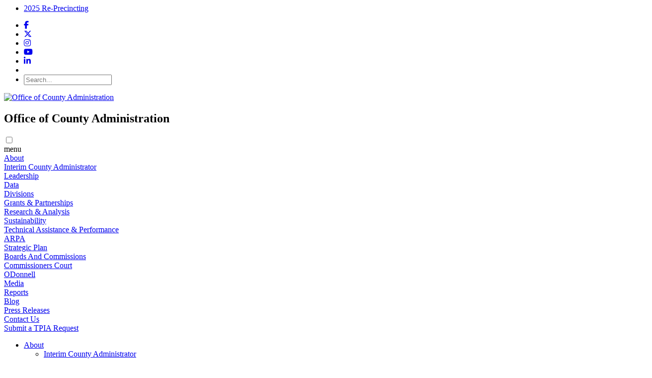

--- FILE ---
content_type: text/html; charset=utf-8
request_url: https://oca.harriscountytx.gov/
body_size: 16410
content:
<!DOCTYPE HTML PUBLIC "-//W3C//DTD HTML 4.0 Transitional//EN">
<html  lang="en-US">
<head id="Head"><meta content="text/html; charset=UTF-8" http-equiv="Content-Type" />
<meta name="google-site-verification" content="hfeemBShdPawGJX9k-QBFO3iI8Hd_RZjnKv-g7ygIzU" /><title>
	Office of County Administration
</title><meta id="MetaRobots" name="robots" content="INDEX, FOLLOW" /><link href="/Resources/Shared/stylesheets/dnndefault/7.0.0/default.css?cdv=2055" type="text/css" rel="stylesheet"/><link href="/Resources/Search/SearchSkinObjectPreview.css?cdv=2055" type="text/css" rel="stylesheet"/><link href="/Portals/oca/skins/oca/skin.css?cdv=2055" type="text/css" rel="stylesheet"/><link href="/Portals/oca/containers/oca/container.css?cdv=2055" type="text/css" rel="stylesheet"/><link href="/Portals/oca/portal.css?cdv=2055" type="text/css" rel="stylesheet"/><link href="/DesktopModules/DNNGo_xEvent/Template_Effect/Skin_02_TimeLine_OCA_Events/Themes/Skin_02_Default/Style.css?cdv=2055" type="text/css" rel="stylesheet"/><link href="/DesktopModules/DNNGo_xEvent/Resource/css/font-icon.css?cdv=2055" type="text/css" rel="stylesheet"/><link href="https://dnnapi.com/content/assets/398c1fd6-41f7-40a0-b415-f9aa761b477e/visualizers/a50677e1-7bf7-4662-917e-eff58dee1da6?cdv=2055" type="text/css" rel="stylesheet"/><link href="https://dnnapi.com/content/assets/398c1fd6-41f7-40a0-b415-f9aa761b477e/visualizers/6498bbee-117c-4284-809e-637d3ee5a0c2?cdv=2055" type="text/css" rel="stylesheet"/><link href="https://dnnapi.com/content/assets/398c1fd6-41f7-40a0-b415-f9aa761b477e/visualizers/8489dbe9-1a89-4d54-b2ed-81be6484c0c6?cdv=2055" type="text/css" rel="stylesheet"/><link href="https://dnnapi.com/content/assets/398c1fd6-41f7-40a0-b415-f9aa761b477e/visualizers/30fd1e8b-7650-4591-93ab-0d32c6df30a3?cdv=2055" type="text/css" rel="stylesheet"/><link href="/Portals/oca/skins/oca/assets/owlcarousel/assets/owl.carousel.min.css?cdv=2055" type="text/css" rel="stylesheet"/><link href="/Portals/oca/skins/oca/assets/owlcarousel/assets/owl.theme.default.min.css?cdv=2055" type="text/css" rel="stylesheet"/><link href="/Portals/oca/skins/oca/assets/Lightbox/lightbox.css?cdv=2055" type="text/css" rel="stylesheet"/><script src="/Resources/libraries/jQuery/03_05_01/jquery.js?cdv=2055" type="text/javascript"></script><script src="/Resources/libraries/jQuery-Migrate/03_02_00/jquery-migrate.js?cdv=2055" type="text/javascript"></script><script src="/Resources/libraries/jQuery-UI/01_12_01/jquery-ui.js?cdv=2055" type="text/javascript"></script>
    <script type="text/javascript">
      (function(w,d,s,l,i){w[l]=w[l]||[];w[l].push({'eaSendGaEvents':true, 'pageVariant' : 'Default'});
      w[l].push({'gtm.start':new Date().getTime(),event:'gtm.js'});var f=d.getElementsByTagName(s)[0],
      j=d.createElement(s),dl=l!='dataLayer'?'&l='+l:'';j.async=true;j.src=
      'https://www.googletagmanager.com/gtm.js?id='+i+dl;f.parentNode.insertBefore(j,f);
      })(window,document,'script','dataLayer','GTM-WVLLDWQ');
    </script>
    <meta name="viewport" content="width=device-width,initial-scale=1" /></head>
<body id="Body">

    <form method="post" action="/" id="Form" enctype="multipart/form-data">
<div class="aspNetHidden">
<input type="hidden" name="__EVENTTARGET" id="__EVENTTARGET" value="" />
<input type="hidden" name="__EVENTARGUMENT" id="__EVENTARGUMENT" value="" />
<input type="hidden" name="__VIEWSTATE" id="__VIEWSTATE" value="tyco2mHrHvlNqDtOf/qTt+LMHLgTfhDdyiIS0fjGOGgOUoQSf6lOt9cTqiT4+L8+ijKE8+y/wk8rQ4wBlWhswKUGXiqq9i7a0Hoa7C4RwsWp7odiBfnUQZBMFY3SQLMsii8DnOKBUzQ1w0Oqp+tTvAwzLBqYapGKkaiQuQmlJflOn6q8uYDydQ3mxh7KxtWcsC4FYGrYx9qZxczOISGdnJDK2ZZgdx5Q2U5OcUHeICtl7mpLRMiFdWLM5NcUeWe1nmDAad/k6Q4TW0z7JpKMEYL0IW48J8MGx7Qf3Q62TcCYAnRtwVQ85taLim9Bgy0BQ2sPooacOJ3/ZAGdUTAkeY45BOkTRuCxCo2TnefbfzGapFGTLJQz0YKu8Gl44YVooHZ3zw/[base64]/WLw61PLrTvYcV22/iBlrWp3w+3g8zqMZKPHh3Ep5mqwcPdgW9L4IQiqtmnp1+L5rN/97hzQlM3r9O/[base64]/OKXpUti4CVSn6fVo+W3kuaJqpEw52iYLXVimLg9jy+PtGc21A+TYDhVd+JCuVTCTfpbXD/7QiUdeQzQ6DtGP4Z8+bwaOkV3hqPDYav0dp96KL/He2z13xHqOBhWp8DeFT57FTEwgofmyyz5MYQ17XegsaTxkBPeOPVadi9D3W2AFWqQJvUMvrvhr6h64juIQuvSHYF9I7RcmyqBBU8MpckPmp+CB78NFL4EqKpJ2mV/[base64]/Papih9kTZHtBgLwVSw69mf0N891Y/3wB54ps/D/c4PFmf7H2CQ9JqP8ley/[base64]/NVzgeK1cdUBhAk8UnJj29ZBMDMuG55w/[base64]/Cm8OEOuBqLWaCI8U3CbQO5Uc8gkV1u22jP6uN6j4ybi1EHWGEujzL8QCNhAUitd8jM1eIf5uogC/lUH1ZJITb9p+diOZp+NEI2t20DO6PZoLfz/0rEsv6iRdDRnK+z/FG5YUOC++ZDUzaafEA0ZF17FBjVohEM2sI4GONyENh6uLwBJbbmEJGdN2vJ1vd6XAWqQXqmdXu22OLE8m0Ga3q3rhdy6OF+fq7fnBgCu8GZMwBRAnPkbr4fQkfTCbONuCyxGrCW/h61fRDfcclF99jmTOPtiGKpIVdBF0MgjJjtDyO0TlMRSuF/DAT1sxfT2zns5yuNMBpVy8fkAwiSv0vJroxtUj42PY1g4sYbWFR3R8Z7hhCdEjB4mVWxPR68G06G6s9HLGpfHFA6+yAQ4NDm3oXIkgkZw/ra7gfB7Y54/fBg/gISC/vPVXSRJVD10NithvABNO3IgFuTHh/AkTsaI5gfSBv4b/wSJEg2R5ghleTz6nfhrfcmnIFG5jXEgJBRh/WmDB9TA37ykNYm+PJhSc42BHQ/LVshglEoWzTcOYrLIwPO48lixDdGmDbwkDThZeXZR3ZWUyB0uXFiVnaY8EVULFVV0es5vqkqo9irHP1J7FBvtpnC7pjzpJKO2kft3DX8A0tUdxLfgQjJffaGc/ZW/btmZUZyFS001fkAl/pmAWr9iQ+DcM1kHlt3ODdSx1200cwMEZ50BcWW/wc+A/w7FN7Z6kqWijyaAef0WRwVlfa2BPF4SxhszbexVW782NKRxgobPwlI9YYOh1bah2GkYXw9BAiO2VLbAadXv9de4wJYLZ8DxbyOV2TJ39FaibkCuZ+C8uEPHKvgYbWaNPoHSkbaCdzdPKfSIJCxvEjvpCUvsB1vRvRepTa6o0w7NcOgsEFt+noA/Ha4M0u4VRnkSjHbIJV4PZ26O+ZH7musM7Di4amz7m2/0WX4ShLXIHIfvikKwVFLgOV9jwIvu3e3ZGJytW3wKMnZrWyXXr6MzSHha76ZoFQW5qKEpHPfM9hw0/FxizN/EKN2QWCcEGfBmShImw3Sia9OX5yNG7BAFqhjrc23UKo/pD9ezBqlUSWS8pKM/aE/[base64]/1Vx+V5KxkMA8RYMuFMWIa8RirTLh+I72OTFka4t2WwAWEgkCwIfHkFUcK9GyizvrpFYpkxq3L1I9mSi+AjwnOtsWyk/rlTuMuI7e8KoxeoJDoCXOpjwSzLz2D7gzBFaahPzTYuM/L+JT+hI9iivhFE9ediJomeUeobFEiEqgqHtwn/XIQQsPPNo9ceV1dktm8VmL5YXYTe94M4GMetgRytuSwNyLzHOpyz63WSjeYwa3fLr/4wISiQ/GAk+AFtc6JVAJr8bVAtAQPkw139MHGoI0+2aKl9NUA88zfwu4g7+B57J9jipKgkX1Z+s1K/[base64]/v8wlkqowDKDxUYBfFtdbKhJaQHD4QqcsVJbaDwIVdk6TAPz+17xP5ue1gYrbChxHDZ1PznBG7Lay3l1H5LNacT4CemePn91HL5yRHK42bsElWCZ07ghasMpM/ZQ98VO9WRBn3lZ80DIAehv/f4vpS7CMPp/jWevDqELDz52I/dfLJr7sdSqgA3FXWDIkRYYP3Y+pbm6w3wApEArb9LybhF1YdGX65kEbUnGRwc5H+5n0F2qLDxo5NFjqMy7zMfMLQIo4j0P3GVIisdK3LHQLtWhh059tbCe8//ovwckJquBkJhnFFY5FTjqp6FLbRKDUZzcPY1XQUWkvzD/JzZUAdrw6p8sVkdcMmdnwyJsHXkKjKalB+oNEWIsq1KJ/[base64]/59B4EByWEHin/A7/0iEFR86uX5BcqrUnoNcxOe+aHZEHhx93WWCn4qm1tVYUoaXa52cGFcrKOmu1Fa+yK63KaCBXzD0/U/ZgVO7QyqAcV+lUaJZgljcbFncs1S/wvYyOify0d+XN/w3TdoBrLLk4uw5VL70KLkjqhxaZ6ZpPA/MwY1Da77sWj0OzZ1l4r85VGUoJlAvsJ2vT2vynIoNiNtiDEtBxn7AL2x4oLTWjVL+srisfrj5OYX5UXa1/EIecbcBZfnVg3cvsL2TRbe3w0WNkz2MlhPltc9DgH9b0PYOc5EYovNdVcHYNAm6klgSi7FbuO3YTsdprQJYCLANoNV2e4KGTVAKasCdlnlXPVhRsLIoNtY5FkbhfWYPrtsKRkWTUEQ/6XbOmykXI2pOKAmBvSGVc1tKmGImx5KkiLabFsbrOGfEjebBJwDYB1Orh6zdIc/a9DyzdgGgQNHW4U/7H1D9NKqavLUpGgfaHiJ9/FNjRrRHUc10GVOwXTWy5R562ftxbpZjETFsZGsSQcZzien3auUylq34D7oD6LuMsJKa5/3dqHuvZRjqdSzdf4v8lEhfPR37PUx+CQegv/svL5U1sfugSjQ8M2rrXX5th3C/VrrkkjeTBZ2AgkMW/JFclHuTBHbV+kQN7rnh5/bQu5r6EwQviUxqlSpGmojtpRp1hFpJsctPAODgxqS9YHXJ8dSxkrdgN1HMD3J9kzPZBsR4xxuffN/oyAKH+fsRjwNfb+Sc67ZEderuJ/87e3FcG8L5Au/N5IBZGIyIYs1yNeawkakgLTKfMtAQNUYlm8NhVyNHDBWGvLIr1M6uYYUZfA4KVk98PYi+d+SU9Avs4DrdxeentT6C301hvG1G4M/xS77SHRkWlOEKrF33FVvEuPzj5AFvJc4PzO7/97OOlISh2fZeYnHRnvG/s//Z8TYdG8IaRMiHd8zQAWmimjOXqfMJLUt0e5jV9u0Sryz8tGhjT9FQImQpOlj/Jc1sWXLAdtRidLNDIWAxTs0IvMXaq8J8rs9MsY1Kzel9IEFYLHny2bZqXJuVO8eFba0cxFQ51pzmlHrZnARq/8a0Ey5dzgKwbzBG7/cj79u3nbA9dq0huW+mn+QrXIzX7sBNAYbwbRcaYkxONIIp2BHcXxtuxkehqtb8hcnAK6xkYvEH2RCK0QLBl77cRSVj+nHmackw=" />
</div>

<script type="text/javascript">
//<![CDATA[
var theForm = document.forms['Form'];
if (!theForm) {
    theForm = document.Form;
}
function __doPostBack(eventTarget, eventArgument) {
    if (!theForm.onsubmit || (theForm.onsubmit() != false)) {
        theForm.__EVENTTARGET.value = eventTarget;
        theForm.__EVENTARGUMENT.value = eventArgument;
        theForm.submit();
    }
}
//]]>
</script>


<script src="/WebResource.axd?d=pynGkmcFUV1t_JSAu9zirbM04nWe0tmJfVjeWkiHDFfbGNmzhx9d1w7ucCc1&amp;t=638901346312636832" type="text/javascript"></script>


<script src="/ScriptResource.axd?d=NJmAwtEo3IoMcnyShTjdaLVTD5k_o4q0NtfBNYmdR_YBamd7Yj3B3qM25-PAtYtOgwqvI3xjivc8loJkoxISAKN0AGzOUKGGMI2HdovGpPpZkfu_JVTvGmf_ixZgveiQJSmdvA2&amp;t=345ad968" type="text/javascript"></script>
<script src="/ScriptResource.axd?d=dwY9oWetJoKWZyLc37PGJk5r4THDs4j0EKUsKlGpUhPN8HOlyFMKP-w1Rwor71iRTWHFwu8Maw5BulRUDCjhFWMJJYFxEm_CE5mbWovhiq3hjyqtrSpCA4lCDvtExoLJxJuPPCc4p0dAiqFm0&amp;t=345ad968" type="text/javascript"></script>
<div class="aspNetHidden">

	<input type="hidden" name="__VIEWSTATEGENERATOR" id="__VIEWSTATEGENERATOR" value="CA0B0334" />
	<input type="hidden" name="__VIEWSTATEENCRYPTED" id="__VIEWSTATEENCRYPTED" value="" />
	<input type="hidden" name="__EVENTVALIDATION" id="__EVENTVALIDATION" value="NU8ScMMSY+5rz7+UOQ6lKIXNBxcfkg0iUjSxwHYnMHjvpJZqOm8QuG5zkLeA2ottuPwBaZOlP4NjZpfgMlf9srX8YpMvCo3usi0DosDYfgam7Ol8KeOA3Hmlpr2IQxGjAJhn0vJ8hGhxz7MO9gmBM/g1OkM=" />
</div><script src="/js/dnn.js?cdv=2055" type="text/javascript"></script><script src="/js/dnn.modalpopup.js?cdv=2055" type="text/javascript"></script><script src="/DesktopModules/DNNGo_xEvent/Resource/js/jquery.validationEngine-en.js?cdv=2055" type="text/javascript"></script><script src="/DesktopModules/DNNGo_xEvent/Resource/js/jquery.validationEngine.js?cdv=2055" type="text/javascript"></script><script src="/DesktopModules/DNNGo_xEvent/Resource/js/jquery.tmpl.min.js?cdv=2055" type="text/javascript"></script><script src="/DesktopModules/DNNGo_xEvent/Resource/js/jquery.easing.js?cdv=2055" type="text/javascript"></script><script src="/DesktopModules/DNNGo_xEvent/Resource/js/jquery.xEvent.PostService.js?cdv=2055" type="text/javascript"></script><script src="/Portals/oca/skins/oca/assets/js/ga.js?cdv=2055" type="text/javascript"></script><script src="/Portals/oca/skins/oca/assets/owlcarousel/owl.carousel.js?cdv=2055" type="text/javascript"></script><script src="/Portals/oca/skins/oca/assets/js/func.js?cdv=2055" type="text/javascript"></script><script src="/Portals/oca/skins/oca/assets/flickrjs/flickr.js?cdv=2055" type="text/javascript"></script><script src="/Portals/oca/skins/oca/assets/Lightbox/lightbox.js?cdv=2055" type="text/javascript"></script><script src="/js/dnncore.js?cdv=2055" type="text/javascript"></script><script src="/DesktopModules/DNNCorp/StructuredContentVisualizer/ClientScripts/VisualizerList.js?cdv=2055" type="text/javascript"></script><script src="/Resources/Search/SearchSkinObjectPreview.js?cdv=2055" type="text/javascript"></script><script src="https://dnnapi.com/content/assets/398c1fd6-41f7-40a0-b415-f9aa761b477e/visualizers/9dbeb001-11da-4ae5-a953-165a07591aea?cdv=2055" type="text/javascript"></script><script src="https://dnnapi.com/content/assets/398c1fd6-41f7-40a0-b415-f9aa761b477e/visualizers/12eb434a-8894-4718-89c3-3ddd1fe7037d?cdv=2055" type="text/javascript"></script><script src="/js/dnn.servicesframework.js?cdv=2055" type="text/javascript"></script><script src="/Portals/oca/skins/oca/skinTopLinksNav/simple.js?cdv=2055" type="text/javascript"></script><script src="/Portals/oca/skins/oca/skinNavMobile/simple.js?cdv=2055" type="text/javascript"></script><script src="/Portals/oca/skins/oca/skinNav/simple.js?cdv=2055" type="text/javascript"></script><script src="/Portals/oca/skins/oca/skinFooterNav/simple.js?cdv=2055" type="text/javascript"></script>
<script type="text/javascript">
//<![CDATA[
Sys.WebForms.PageRequestManager._initialize('ScriptManager', 'Form', [], [], [], 90, '');
//]]>
</script>

        
        
        
<!--CDF(Javascript|/Portals/oca/skins/oca/assets/js/ga.js?cdv=2055|DnnBodyProvider|100)--><!--<link href="https://fonts.googleapis.com/css?family=Roboto:300,300i,400,400i,500,500i,700,700i" rel="stylesheet"> --> 
<!--link rel="stylesheet" href="https://use.typekit.net/ogi8nzl.css"> -->
<link rel="stylesheet" href="https://use.typekit.net/xsd3inv.css">
<!--CDF(Css|/Portals/oca/skins/oca/assets/owlcarousel/assets/owl.carousel.min.css?cdv=2055|DnnPageHeaderProvider|100)-->
<!--CDF(Css|/Portals/oca/skins/oca/assets/owlcarousel/assets/owl.theme.default.min.css?cdv=2055|DnnPageHeaderProvider|100)-->
<link rel="stylesheet" href="https://use.typekit.net/pie0zcr.css">
<!-- Lightbox css -->   
<!--CDF(Css|/Portals/oca/skins/oca/assets/Lightbox/lightbox.css?cdv=2055|DnnPageHeaderProvider|100)-->
<!-- Swiper css -->  
<link rel="stylesheet" href="https://cdn.jsdelivr.net/npm/swiper@10/swiper-bundle.min.css"/>
<style>
.full-width-no-margin {
    width:100%;
    display:block;
}

.margin-wrapper {
    width:auto;
    max-width:85%;
    position:relative;
    margin:0 auto !important;
}

.full-width {
    width:100%;
    display:inline-block;
}

.sm-width-no-margin {
    width:15%;
    display:inline-block;
}


.lg-width-no-margin {
    width:75%;
    display:inline-block;
}

.twothird-width {
    width:calc((100%/3)*2);
    display:inline-block;
}

.third-width {
    width:calc(100%/3);
    display:inline-block;
}

.half-width {
    width:50%;
    display:inline-block;
}
</style><div class="ContainerWrap">
   <nav>
      <div class="NavTop">
         <div class="NavTopWrap">
            <div class="NavTopLeft">
               <div class="TPIA">
    <ul>
              
    <li>
        <a class="" href="/2025-Re-Precincting" target="">2025 Re-Precincting</a>
    </li>

    </ul>
</div>




<script type="text/javascript"></script>
            </div>
            <div class="NavTopRight">
               <ul>
                 <li class="topSocialIcons">
                     <a targer="_blank" href="https://www.facebook.com/HarrisCountyOCA/">
                        <i class="fa-brands fa-facebook-f" aria-hidden="true"></i>
                     </a>
                  </li>
                  <li class="topSocialIcons">
                     <a targer="_blank" href="https://twitter.com/HarrisCountyOCA">
                        <i class="fa-brands fa-x-twitter" aria-hidden="true"></i>
                     </a>
                  </li>
                  <li class="topSocialIcons">
                     <a targer="_blank" href="https://www.instagram.com/harriscountyoca/">
                        <i class="fa-brands fa-instagram" aria-hidden="true"></i>
                     </a>
                  </li>
                  <li class="topSocialIcons">
                     <a targer="_blank" href="https://www.youtube.com/channel/UCRp6b1g_982gdjzbAvBgnNw">
                        <i class="fa-brands fa-youtube" aria-hidden="true"></i>
                     </a>
                  </li>
	    <li class="topSocialIcons">
                     <a targer="_blank" href="https://www.linkedin.com/company/harriscountyoca/">
                        <i class="fa-brands fa-linkedin-in"></i>
                     </a>
                  </li>
                  <li>
                     <div id="google_translate_element"></div>
                  </li>
                   <li>
                        <div id="search">
                           <span id="dnn_searchBox_ClassicSearch">
    
    
    <span class="searchInputContainer" data-moreresults="See More Results" data-noresult="No Results Found">
        <input name="dnn$searchBox$txtSearch" type="text" maxlength="255" size="20" id="dnn_searchBox_txtSearch" class="NormalTextBox" aria-label="Search" autocomplete="off" placeholder="Search..." />
        <a class="dnnSearchBoxClearText" title="Clear search text"></a>
    </span>
    <a id="dnn_searchBox_cmdSearch" class="SkinObject" href="javascript:__doPostBack(&#39;dnn$searchBox$cmdSearch&#39;,&#39;&#39;)"> </a>
</span>


<script type="text/javascript">
    $(function() {
        if (typeof dnn != "undefined" && typeof dnn.searchSkinObject != "undefined") {
            var searchSkinObject = new dnn.searchSkinObject({
                delayTriggerAutoSearch : 400,
                minCharRequiredTriggerAutoSearch : 2,
                searchType: 'S',
                enableWildSearch: true,
                cultureCode: 'en-US',
                portalId: -1
                }
            );
            searchSkinObject.init();
            
            
            // attach classic search
            var siteBtn = $('#dnn_searchBox_SiteRadioButton');
            var webBtn = $('#dnn_searchBox_WebRadioButton');
            var clickHandler = function() {
                if (siteBtn.is(':checked')) searchSkinObject.settings.searchType = 'S';
                else searchSkinObject.settings.searchType = 'W';
            };
            siteBtn.on('change', clickHandler);
            webBtn.on('change', clickHandler);
            
            
        }
    });
</script>
  
                        </div>
                        <div class="clr"></div>
                  </li>
               </ul>
            </div>            
         </div>
      </div>
      <div class="NavBottom">
         <div class="NavBottomWrap">
            <div class="logoWrap">
               <div class="Logo">
                  <a id="dnn_dnnLOGO_hypLogo" title="Office of County Administration" aria-label="Office of County Administration" href="https://oca.harriscountytx.gov/"><img id="dnn_dnnLOGO_imgLogo" src="/Portals/oca/hc_oca-final.png?ver=cy1aOl133R9xKYJJoHXE4g%3d%3d" alt="Office of County Administration" /></a>
               </div>
               <div class="right-title">
                  <h2>Office of County Administration</h2>
                  <!--<h4>David Berry</h4>-->
               </div>
            </div>
             <!-- New Mobile Menu Carlos Added-->     
            <div class="momenu">
                <input type="checkbox" id="nav-control" class="nav-control"/>
                <label for="nav-control" class="toggle-button">
                    <div class="wolverine">
                        <div class="claws"></div> <span>menu</span>
                    </div>
                </label>
                <div class="momenuwrap">
	<div class="momenucontainer">
		<!--<ul class="mobileSocialIcons">
                  <li>
                     <a targer="_blank" href="https://www.facebook.com/">
                        <i class="fa fa-facebook" aria-hidden="true"></i>
                     </a>
                  </li>
                  <li>
                     <a targer="_blank" href="https://twitter.com/">
                        <i class="fa fa-twitter" aria-hidden="true"></i>
                     </a>
                  </li>
                  <li>
                     <a targer="_blank" href="https://www.youtube.com/channel/UCCpkh27Bhujg8-Vwd_q-9uQ/featured?view_as=subscriber">
                        <i class="fa fa-youtube-play" aria-hidden="true"></i>
                     </a>
                  </li>
                  <li>
                     <a targer="_blank" href="https://www.instagram.com/hcjad1/">
                        <i class="fa fa-instagram" aria-hidden="true"></i>
                     </a>
                  </li>
               </ul> -->
		
	<div class="momenulink">	
		<div class="momenutitle">
			 
				<a href="https://oca.harriscountytx.gov/About" target="" class="">About</a>
			
				<div class="momenutogsub momenuddarrow"></div>
			
		</div>
		
			<div class="momenusublink">
				
	<div class="momenutitle">
		 
			<a href="https://oca.harriscountytx.gov/About/Interim-County-Administrator" target="" class="">Interim County Administrator</a>
		
	</div>
	
	<div class="clear"></div>	

	<div class="momenutitle">
		 
			<a href="https://oca.harriscountytx.gov/About/Leadership" target="" class="">Leadership</a>
		
	</div>
	
	<div class="clear"></div>	

	<div class="momenutitle">
		 
			<a href="https://oca.harriscountytx.gov/About/Data" target="" class="">Data</a>
		
	</div>
	
	<div class="clear"></div>	
					
    
			</div>
		
		<div class="clear"></div>
	</div>

	<div class="momenulink">	
		<div class="momenutitle">
			 
				<a href="https://oca.harriscountytx.gov/Divisions" target="" class="">Divisions</a>
			
				<div class="momenutogsub momenuddarrow"></div>
			
		</div>
		
			<div class="momenusublink">
				
	<div class="momenutitle">
		 
			<a href="https://oca.harriscountytx.gov/Divisions/Grants-Partnerships" target="" class="">Grants &amp; Partnerships</a>
		
	</div>
	
	<div class="clear"></div>	

	<div class="momenutitle">
		 
			<a href="https://oca.harriscountytx.gov/Divisions/Research-Analysis" target="" class="">Research &amp; Analysis</a>
		
	</div>
	
	<div class="clear"></div>	

	<div class="momenutitle">
		 
			<a href="https://oca.harriscountytx.gov/Divisions/Sustainability" target="" class="">Sustainability</a>
		
	</div>
	
	<div class="clear"></div>	

	<div class="momenutitle">
		 
			<a href="https://oca.harriscountytx.gov/Divisions/Technical-Assistance-Performance" target="" class="">Technical Assistance &amp; Performance</a>
		
	</div>
	
	<div class="clear"></div>	
					
    
			</div>
		
		<div class="clear"></div>
	</div>

	<div class="momenulink">	
		<div class="momenutitle">
			 
				<a href="https://oca.harriscountytx.gov/ARPA" target="" class="">ARPA</a>
			
		</div>
		
		<div class="clear"></div>
	</div>

	<div class="momenulink">	
		<div class="momenutitle">
			 
				<a href="https://oca.harriscountytx.gov/Strategic-Plan" target="" class="">Strategic Plan</a>
			
		</div>
		
		<div class="clear"></div>
	</div>

	<div class="momenulink">	
		<div class="momenutitle">
			 
				<a href="https://oca.harriscountytx.gov/Boards-And-Commissions" target="" class="">Boards And Commissions</a>
			
		</div>
		
		<div class="clear"></div>
	</div>

	<div class="momenulink">	
		<div class="momenutitle">
			 
				<a href="https://oca.harriscountytx.gov/Commissioners-Court" target="" class="">Commissioners Court</a>
			
		</div>
		
		<div class="clear"></div>
	</div>

	<div class="momenulink">	
		<div class="momenutitle">
			 
				<a href="https://oca.harriscountytx.gov/ODonnell" target="" class="">ODonnell</a>
			
		</div>
		
		<div class="clear"></div>
	</div>

	<div class="momenulink">	
		<div class="momenutitle">
			 
				<a href="https://oca.harriscountytx.gov/Media" target="" class="">Media</a>
			
				<div class="momenutogsub momenuddarrow"></div>
			
		</div>
		
			<div class="momenusublink">
				
	<div class="momenutitle">
		 
			<a href="https://oca.harriscountytx.gov/Media/Reports" target="" class="">Reports</a>
		
	</div>
	
	<div class="clear"></div>	

	<div class="momenutitle">
		 
			<a href="https://oca.harriscountytx.gov/Media/Blog" target="" class="">Blog</a>
		
	</div>
	
	<div class="clear"></div>	

	<div class="momenutitle">
		 
			<a href="https://oca.harriscountytx.gov/Media/Press-Releases" target="" class="">Press Releases</a>
		
	</div>
	
	<div class="clear"></div>	
					
    
			</div>
		
		<div class="clear"></div>
	</div>

	<div class="momenulink">	
		<div class="momenutitle">
			 
				<a href="https://oca.harriscountytx.gov/Contact-Us" target="" class="">Contact Us</a>
			
				<div class="momenutogsub momenuddarrow"></div>
			
		</div>
		
			<div class="momenusublink">
				
	<div class="momenutitle">
		 
			<a href="https://harriscountytxoca.govqa.us/WEBAPP/_rs/(S(5s311l4bo0gvop4pcttn1cix))/supporthome.aspx" target="_blank" class="">Submit a TPIA Request</a>
		
	</div>
	
	<div class="clear"></div>	
					
    
			</div>
		
		<div class="clear"></div>
	</div>

	</div>
</div>








<script type="text/javascript">

</script> 
            </div>
            
            <!-- New Menu Carlos Added -->
            <div class="menuContainer">
                <ul class="menu">
	
<li tabindex="0">
     
         <a href="https://oca.harriscountytx.gov/About" target=""><div class="menulink">About</div></a>
    
        <ul class="dropdown">
            <div class="ddlinks">
                
    <li>
        <a href="https://oca.harriscountytx.gov/About/Interim-County-Administrator" target="">Interim County Administrator</a>
   </li>

    <li>
        <a href="https://oca.harriscountytx.gov/About/Leadership" target="">Leadership</a>
   </li>

    <li>
        <a href="https://oca.harriscountytx.gov/About/Data" target="">Data</a>
   </li>

            </div>
        </ul>
    
</li>

<li tabindex="0">
     
         <a href="https://oca.harriscountytx.gov/Divisions" target=""><div class="menulink">Divisions</div></a>
    
        <ul class="dropdown">
            <div class="ddlinks">
                
    <li>
        <a href="https://oca.harriscountytx.gov/Divisions/Grants-Partnerships" target="">Grants &amp; Partnerships</a>
   </li>

    <li>
        <a href="https://oca.harriscountytx.gov/Divisions/Research-Analysis" target="">Research &amp; Analysis</a>
   </li>

    <li>
        <a href="https://oca.harriscountytx.gov/Divisions/Sustainability" target="">Sustainability</a>
   </li>

    <li>
        <a href="https://oca.harriscountytx.gov/Divisions/Technical-Assistance-Performance" target="">Technical Assistance &amp; Performance</a>
   </li>

            </div>
        </ul>
    
</li>

<li tabindex="0">
     
         <a href="https://oca.harriscountytx.gov/ARPA" target=""><div class="menulink">ARPA</div></a>
    
</li>

<li tabindex="0">
     
         <a href="https://oca.harriscountytx.gov/Strategic-Plan" target=""><div class="menulink">Strategic Plan</div></a>
    
</li>

<li tabindex="0">
     
         <a href="https://oca.harriscountytx.gov/Boards-And-Commissions" target=""><div class="menulink">Boards And Commissions</div></a>
    
</li>

<li tabindex="0">
     
         <a href="https://oca.harriscountytx.gov/Commissioners-Court" target=""><div class="menulink">Commissioners Court</div></a>
    
</li>

<li tabindex="0">
     
         <a href="https://oca.harriscountytx.gov/ODonnell" target=""><div class="menulink">ODonnell</div></a>
    
</li>

<li tabindex="0">
     
         <a href="https://oca.harriscountytx.gov/Media" target=""><div class="menulink">Media</div></a>
    
        <ul class="dropdown">
            <div class="ddlinks">
                
    <li>
        <a href="https://oca.harriscountytx.gov/Media/Reports" target="">Reports</a>
   </li>

    <li>
        <a href="https://oca.harriscountytx.gov/Media/Blog" target="">Blog</a>
   </li>

    <li>
        <a href="https://oca.harriscountytx.gov/Media/Press-Releases" target="">Press Releases</a>
   </li>

            </div>
        </ul>
    
</li>

<li tabindex="0">
     
         <a href="https://oca.harriscountytx.gov/Contact-Us" target=""><div class="menulink">Contact Us</div></a>
    
        <ul class="dropdown">
            <div class="ddlinks">
                
    <li>
        <a href="https://harriscountytxoca.govqa.us/WEBAPP/_rs/(S(5s311l4bo0gvop4pcttn1cix))/supporthome.aspx" target="_blank">Submit a TPIA Request</a>
   </li>

            </div>
        </ul>
    
</li>







</ul>


            </div>
         </div>
      </div>            
   </nav>
 
<section id="One">
   <div id="dnn_HomeSliderPane" class="HomeSlider Priorityitem Item-4">
      <!--<img src="http://www.harriscountytx.gov/Portals/49/Images/Home-Page-Slider-img/Pct4-Kickerillo-Mischer.jpg?ver=2018-06-06-101752-000">-->
        
   <div class="DnnModule DnnModule-Visualizer DnnModule-38847 DnnVersionableControl"><a name="38847"></a>
<div class="DNNContainer_noTitle">
	<div id="dnn_ctr38847_ContentPane"><!-- Start_Module_38847 --><div id="dnn_ctr38847_ModuleContent" class="DNNModuleContent ModVisualizerC">
	<div id="dnn_ctr38847_View_ScopeWrapper" data-mid="38847" data-vid="3171efe6-2dae-463b-add4-5e5a01535efc" data-dnn-content-items="{&quot;vi&quot;:&quot;3171efe6-2dae-463b-add4-5e5a01535efc&quot;,&quot;ci&quot;:[&quot;efe4f7ea-102f-426a-93d5-ea4a6b33bf8f&quot;]}"><div class="HomeSliderWrap"><div id="HPISL" class="owl-carousel owl-theme"> <a href="" target="_self" class="" onclick="ga('send', 'event', 'Home Page Image Slider', 'Click', ' - ');">    <div class="item">       <div class="HomeSliderimg" style="background-image: url(https://oca.harriscountytx.gov/Portals/oca/Images/tempbanner.jpg?ver=6CNZ0h_AbxU05rDYjBDh2g%3d%3d);">                         <div class="HomeSliderInfo">                 <div class="HomeSliderTitle"></div>                 <div class="HomeSlidersummary"></div>                 <div class="HomeSliderBTN"></div>              </div>                  </div>              <div class="HomeSliderimgMobile" style="background-image: url(https://oca.harriscountytx.gov/Portals/oca/Images/tempbanner.jpg?ver=6CNZ0h_AbxU05rDYjBDh2g%3d%3d);">           <div class="HomeSliderInfo">                 <div class="HomeSliderTitle"></div>                 <div class="HomeSlidersummary"></div>                 <div class="HomeSliderBTN"></div>              </div>       </div>    </div></a></div></div></div>
</div><!-- End_Module_38847 --></div>
	<div class="clear"></div>
</div>

</div></div>
</section>
<section id="Two" >
   <div class="">
      <div id="dnn_ContentPane" class="Section-Content wow fadeInDown"><div class="DnnModule DnnModule-DNNGo_xEvent_DashBoard DnnModule-53261"><a name="53261"></a>
<div class="DNNContainer_noTitle">
	<div id="dnn_ctr53261_ContentPane"><!-- Start_Module_53261 --><div id="dnn_ctr53261_ModuleContent" class="DNNModuleContent ModDNNGoxEventDashBoardC">
	<div id="dnn_ctr53261_View_DashBoard_plLicense">
		
<div class="validationEngineContainer form_div_53261">

  <div class="event_list Skin_02_Default" id="xE_TimeLine53261" data-id="53261" data-categoryid="" data-starttime="" data-endtime="" data-searchtag="" data-pagesize="999" data-LoadDisplay="1" data-FirstScreen="1"  data-moduleid="53261" data-tabid="9651" data-portalid="86" data-modulepath="/DesktopModules/DNNGo_xEvent/" >    
 <div class="event_main"> 
    <div class="eventsBlock">
    <div class="eventsCal">
      <div class="eventsMonth">Dec</div>
      <div class="eventsDay">11</div>
    </div>
    <div class="event_post">       <h3 class="event_title"><a href="https://oca.harriscountytx.gov/Calendar/EventID/5241/CRC/DD272F2FBD665E3AB75491197A4AEC2F/Commissioners-Court" title="Commissioners Court">Commissioners Court</a> </h3>
            <div class="event_container">
        <div class="event_box">           <div class="Timebox">             <div class="event_startdate">
              <div class="small-title">Start date</div>
               12/11/25 9:00 AM  </div>
                                    <div class="event_enddate">
              <div class="small-title">End date</div>
               12/11/25 7:00 PM </div>
                        <div class="clear"></div>
                        <div class="clear"></div>
          </div>
                                                            <div class="event_summary">Notice of Public Meeting | 1001 Preston, First Floor</div>
                              
           </div>
      </div>
    </div>

  </div>
    <div class="eventsBlock">
    <div class="eventsCal">
      <div class="eventsMonth">Dec</div>
      <div class="eventsDay">18</div>
    </div>
    <div class="event_post">       <h3 class="event_title"><a href="https://oca.harriscountytx.gov/Calendar/EventID/5242/CRC/61FCF281E48033B406C7B1EBB07C08C5/Commissioners-Court-Business-Court-Meeting" title="Commissioners Court - Business Court Meeting">Commissioners Court - Business Court Meeting</a> </h3>
            <div class="event_container">
        <div class="event_box">           <div class="Timebox">             <div class="event_startdate">
              <div class="small-title">Start date</div>
               12/18/25 9:00 AM  </div>
                                    <div class="event_enddate">
              <div class="small-title">End date</div>
               12/18/25 7:00 PM </div>
                        <div class="clear"></div>
                        <div class="clear"></div>
          </div>
                                                            <div class="event_summary">Notice of Business Meeting | 1001 Preston, First Floor</div>
                              
           </div>
      </div>
    </div>

  </div>
    <div class="eventsBlock">
    <div class="eventsCal">
      <div class="eventsMonth">Dec</div>
      <div class="eventsDay">19</div>
    </div>
    <div class="event_post">       <h3 class="event_title"><a href="https://oca.harriscountytx.gov/Calendar/EventID/5252/CRC/DC73A65202B598BAEE41D33BD85672C0/Employee-Book-Club" title="Employee Book Club">Employee Book Club</a> </h3>
            <div class="event_container">
        <div class="event_box">           <div class="Timebox">             <div class="event_startdate">
              <div class="small-title">Start date</div>
               12/19/25 12:00 PM  </div>
                                    <div class="event_enddate">
              <div class="small-title">End date</div>
               12/19/25 1:00 PM </div>
                        <div class="clear"></div>
                        <div class="clear"></div>
          </div>
                                                            <div class="event_summary">Monthly book club hosted at the Administration building</div>
                              
           </div>
      </div>
    </div>

  </div>
     </div> 
 <div class="event_page"> 
         
  </div>
</div>



 
<div style="display:none;" >
    
</div>
 </div>



 <script type="text/javascript">
     jQuery(function (q) {
         q(".form_div_53261").validationEngine({
             promptPosition: "topRight"
         });

         q(".form_div_53261 input[lang='Submit']").click(function () {
             if (!$('.form_div_53261').validationEngine('validate')) {
                 return false;
             }
         });

     });
     function CancelValidation() {
         jQuery('#Form').validationEngine('detach');
     }
</script>



	</div>

</div><!-- End_Module_53261 --></div>
	<div class="clear"></div>
</div>

</div><div class="DnnModule DnnModule-DNN_HTML DnnModule-53262 DnnVersionableControl"><a name="53262"></a>
<div class="DNNContainer_noTitle">
	<div id="dnn_ctr53262_ContentPane"><!-- Start_Module_53262 --><div id="dnn_ctr53262_ModuleContent" class="DNNModuleContent ModDNNHTMLC">
	<div id="dnn_ctr53262_HtmlModule_lblContent"><a href="/Calendar" style="color:#fff;">
<div class="eventsBtn" style="margin: 0 auto; background-color: #0c4280;">View Calendar
</div></a>
<p><br>
</p>
<p>
</p>
<p>
</p></div>




</div><!-- End_Module_53262 --></div>
	<div class="clear"></div>
</div>

</div><div class="DnnModule DnnModule-Visualizer DnnModule-38846 DnnVersionableControl"><a name="38846"></a>
<div class="DNNContainer_noTitle">
	<div id="dnn_ctr38846_ContentPane"><!-- Start_Module_38846 --><style>
.preLetter .sectContent { width:auto;} 
.preLetter .sectContent2 { width:40%; display:none; }
</style>
<div class="preLetter"><div id="dnn_ctr38846_ModuleContent" class="DNNModuleContent ModVisualizerC">
	<div id="dnn_ctr38846_View_ScopeWrapper" data-mid="38846" data-vid="3b4464af-0bba-47f1-a0e5-cf55df60bcb0" data-dnn-content-items="{&quot;vi&quot;:&quot;3b4464af-0bba-47f1-a0e5-cf55df60bcb0&quot;,&quot;ci&quot;:[&quot;3484c0ac-befa-407b-9739-bb1c88394af0&quot;]}"><div style="background-color: #f8f8f8;">    <div class="center sectInnerWrap">        <div class="sectContent" style="color: white; background-color:#1d89ca;">            <h2 style="color: white; border-color: ;">Welcome</h2>            <p>                <p>Harris County Residents,</p><p>Welcome to the Office of County Administration.</p><p>Established by Commissioners Court in June 2021, the County Administrator is tasked with supervising day-to-day operations as well as long-term strategic planning efforts for Harris County. In doing so, we are guided by five key principles:</p><p><strong>Best workforce:</strong> We will retain, recruit, and support talented employees who reflect our diverse community.</p><p><strong>Exceptional services:</strong> We will provide exceptional services to our constituents based on best practices, community feedback, and evidence of effectiveness.</p><p><strong>One government:</strong> All departments under the County Administrator will act as one government, collaborating with the County Judge, Commissioner Precincts, and other elected officials.</p><p><strong>Clear success:</strong> We will clearly define success and equity through goals, strategic plans, and performance metrics.</p><p><strong>Efficient operations:</strong> We will simplify internal processes, go paperless where possible, eliminate wasteful practices, and reinvest the savings in serving the public.</p>            </p>        </div>                <div class="sectContent2" style="background-color: white; color:black">            <h2 style="color: black; border-color: ;"></h2>            <p><p>Creating a County Administrator provides a unique opportunity to improve the quality of Harris County government to better serve the public. In the coming months, my team and I will work to enhance collaboration, accountability, and efficiency. An overview of these and other initiatives can be seen in the Office of County Administration Transition Plan, which was approved by Commissioners Court on August 10, 2021.</p><p>With over 4.7 million residents, Harris County is the third largest in the nation and the equivalent of a medium-sized state. In a world full of challenges and inequities, ensuring that these residents are safe, healthy, prosperous, mobile, and empowered is a tremendous challenge.</p><p>I look forward to working with Harris County employees, elected officials, and the public to meet that challenge.</p><p><br>Sincerely,<br>David Berry, Harris County Administrator<br>August 2021</p></p>        </div>            </div></div></div>
</div></div><!-- End_Module_38846 --></div>
	<div class="clear"></div>
</div>

</div><div class="DnnModule DnnModule-Visualizer DnnModule-38884 DnnVersionableControl"><a name="38884"></a>
<div class="DNNContainer_noTitle">
	<div id="dnn_ctr38884_ContentPane"><!-- Start_Module_38884 --><div id="dnn_ctr38884_ModuleContent" class="DNNModuleContent ModVisualizerC">
	<div id="dnn_ctr38884_View_ScopeWrapper" data-mid="38884" data-vid="18047078-b357-4a65-b4cc-13c7ab8ae2e3" data-dnn-content-items="{&quot;vi&quot;:&quot;18047078-b357-4a65-b4cc-13c7ab8ae2e3&quot;,&quot;ci&quot;:[&quot;44088841-217c-4bcd-8d74-89ac3e02883c&quot;]}"><div class="row" style="margin:0 auto;"><div class="left-title">    <h2 style="color:#0883c6;">Mission Statement</h2></div><div class="right-body">    <p>The Office of County Administration implements the vision of Harris County Commissioners Court: to build a more dynamic, vibrant, and resilient community while being inclusive, equitable, and transparent in all that we do.</p></div></div></div>
</div><!-- End_Module_38884 --></div>
	<div class="clear"></div>
</div>

</div></div> 
   </div>
</section>
<!--
<section id="Three">
   <div class="center">
      <div class="ThreeBlocks">
         
         
      </div>
      
   </div>
</section>
-->
<section id="Four">
   <div class="center">
      
   </div>
</section>
<section id="Five">
   <div id="dnn_SectionFiveContentPane" class="Section-Content wow fadeInDown"><div class="DnnModule DnnModule-Visualizer DnnModule-56132 DnnVersionableControl"><a name="56132"></a>
<div class="DNNContainer_noTitle">
	<div id="dnn_ctr56132_ContentPane"><!-- Start_Module_56132 --><div id="dnn_ctr56132_ModuleContent" class="DNNModuleContent ModVisualizerC">
	<div id="dnn_ctr56132_View_ScopeWrapper" data-mid="56132" data-vid="0666cba2-71d6-443a-a7a2-d7cefd458949" data-dnn-content-items="{&quot;vi&quot;:&quot;0666cba2-71d6-443a-a7a2-d7cefd458949&quot;,&quot;ci&quot;:[&quot;f00a619e-27ed-4b5e-b10e-ba602e2ec91e&quot;,&quot;deaf644c-af0c-4c4c-9de5-53a84fae3177&quot;,&quot;627e8444-1a9a-474e-a692-817dd5b2f52b&quot;,&quot;661bba4f-e201-4307-a5b2-3eef57f24e3b&quot;,&quot;df178e6b-0367-4ec0-9a2c-4bf688a57723&quot;]}"><div class="blockMain">    <div class="center">        <div class="blockInnerMain">            <div class="blockHeader">                <h2>Highlights</h2>            </div>            <div id="NTBS" class="owl-carousel owl-blocks owl-theme"><a href="https://oca.harriscountytx.gov/Portals/oca/Documents/Reports/RAD/policynote-july.pdf?ver=rov65bQXpjH_VFA2NV_AXw%3d%3d" target="_blank" ><div class="blockWrap">    <article class="blockCard">        <div class="blockImage">            <div class="blockImgInner">                <img src="https://oca.harriscountytx.gov/Portals/oca/Images/newsfront-1.jpg?ver=XwWW_ycZU8Mhwgq8oVbkuQ%3d%3d" alt="newsfront-1.jpg" />            </div>        </div>        <div class="blockContent">            <div class="blockData">                <h3>                    Harris County Language Access Maps                </h3>                <p>Aug 2025 - Research And Analysis</p>            </div>            <div class="blockFooter">                <div class="keywords blockKeywords">reports</div>            </div>        </div>    </article></div></a><!--Harris County Language Access MapsDid you know Spanish, Vietnamese & Chinese are the top 3 languages spoken by LEP (Limited English Proficient) residents in Harris County? Explore the dashboard by our Language Access Team & check out the policy note to learn more!--><a href="https://oca.harriscountytx.gov/ARPA/ARPA-Recovery-Plan-Reports" target="_blank" ><div class="blockWrap">    <article class="blockCard">        <div class="blockImage">            <div class="blockImgInner">                <img src="https://oca.harriscountytx.gov/Portals/oca/Images/arpafront.jpg?ver=b1lnfSBbdO5_UcZttxIV_Q%3d%3d" alt="arpafront.jpg" />            </div>        </div>        <div class="blockContent">            <div class="blockData">                <h3>                    ARPA 2025 Recovery Fund                </h3>                <p>Jul 2025 - Grants &amp; Partnerships</p>            </div>            <div class="blockFooter">                <div class="keywords blockKeywords">reports</div>            </div>        </div>    </article></div></a><!--ARPA 2025 Recovery Fund<span>Harris County’s 2025 Recovery Plan Report is live! See how $915M in ARPA funds are boosting health, housing, child care, and small businesses. <br></span><a href="https://harriscountyarpa.org/" rel="noopener noreferrer" target="_blank" role="link" data-no-underline="1" class="css-1jxf684 r-1xnzce8 r-1loqt21">harriscountyarpa.org</a>--><a href="https://www.houstonchronicle.com/news/houston-texas/environment/article/climate-harris-county-plan-earth-day-20281204.php" target="_self" ><div class="blockWrap">    <article class="blockCard">        <div class="blockImage">            <div class="blockImgInner">                <img src="https://oca.harriscountytx.gov/Portals/oca/Images/chron.jpg?ver=FMyTw2vkEnPwTB36yWiGaQ%3d%3d" alt="chron.jpg" />            </div>        </div>        <div class="blockContent">            <div class="blockData">                <h3>                    Harris County has a new Climate Justice Plan. What is it all about?                </h3>                <p>Apr 2025 - Houston Chronicle</p>            </div>            <div class="blockFooter">                <div class="keywords blockKeywords">news</div>            </div>        </div>    </article></div></a><!--Harris County has a new Climate Justice Plan. What is it all about?After two years of planning and community meetings, Harris County commissioners voted to adopt a first-of-its-kind&nbsp;<a href="https://oca.harriscountytx.gov/Portals/oca/Documents/Reports/Green/HCCJ-Final.pdf" data-link="native" class="">Climate Justice Plan</a>&nbsp;earlier this month.&nbsp;The document targets everything from grid and flood resilience to clean air and water, topics that leaders and residents agreed could improve local quality of life. The process was led by the county’s Office of Sustainability in partnership with the Houston-based environmental nonprofit CEER, which stands for the Coalition for Environment, Equity, and Resilience.--><a href="https://youtu.be/T7S1gG0ykKA" target="_self" ><div class="blockWrap">    <article class="blockCard">        <div class="blockImage">            <div class="blockImgInner">                <img src="https://oca.harriscountytx.gov/Portals/oca/Images/thumbnail-video.png?ver=BiNMphoIBAfNelHh47DsuA%3d%3d" alt="thumbnail-video.png" />            </div>        </div>        <div class="blockContent">            <div class="blockData">                <h3>                    Discover the Impact of Harris County Veterans Services Department                </h3>                <p>Nov 2024 - </p>            </div>            <div class="blockFooter">                <div class="keywords blockKeywords">video</div>            </div>        </div>    </article></div></a><!--Discover the Impact of Harris County Veterans Services DepartmentWith the largest veteran population in Texas, Harris County is proud to support those who have served our country. The Harris County Veterans Services Department is here to ensure they get the help and resources they need.The department helps veterans and their families navigate benefits, rehabilitation services, and career opportunities. And what makes it even more impactful is that many of the staff are veterans themselves, offering support that’s both professional and personal.--><a href="https://youtu.be/vuEST4QgcQk" target="_self" ><div class="blockWrap">    <article class="blockCard">        <div class="blockImage">            <div class="blockImgInner">                <img src="https://oca.harriscountytx.gov/Portals/oca/Images/thumbnail-video.png?ver=BiNMphoIBAfNelHh47DsuA%3d%3d" alt="thumbnail-video.png" />            </div>        </div>        <div class="blockContent">            <div class="blockData">                <h3>                    Celebrating Women&#39;s History Month                </h3>                <p>Mar 2024 - Office of County Administration</p>            </div>            <div class="blockFooter">                <div class="keywords blockKeywords">video</div>            </div>        </div>    </article></div></a><!--Celebrating Women&#39;s History MonthJoin us as the Office of Harris County Administration celebrates Women's History Month by highlighting the remarkable endeavors within our community aimed at empowering women. Guests include Ellen Cohen, Chair of the Harris County Women's Commission, Santrice Jones, Director of Early Childhood Initiatives with the Department of Economic Equity and Opportunity, and Sergeant Melissa Barajas from the Women's Empowerment Center at the Harris County Sheriff's Office&nbsp;<a href="https://studio.youtube.com/channel/UCGNZ_R-rK-KwTHJGO7AsXXg" class="mention-chip ytcp-social-suggestion-input" spellcheck="false">&nbsp;@HarriscountysoOrg&nbsp;</a>. Tune in for an insightful discussion on fostering empowerment and equality for women in Harris County.-->    </div>    </div>    </div></div></div>
</div><!-- End_Module_56132 --></div>
	<div class="clear"></div>
</div>

</div></div>
</section>
<section id="Six">
   
</section>
<section id="Seven">
   
</section>
   
</div>
<footer>
      <div class="center">
           <!-- <div class="FooterLeft">
                  <div class="Footer-Logo">
                        <a href="http://www.harriscountytx.gov" target="_blank">
                              <img src="/Portals/oca/images/hctx-logo-trueoutline-white.png" alt="HCOEM" />
                        </a>
                  </div>
                  <div class="Footer-Info">
                        <span id="dnn_dnnCopyright_lblCopyright" class="SkinObject">Copyright 2025 by DNN Corp</span>

                  </div>
            </div>-->
            <div>
                  <div class="FooterWrap">
    <div class="FooterLinks">
        <ul>
                  
    <li>
        <a class="" href="https://oca.harriscountytx.gov/Divisions" target="">Divisions</a>
    </li>
      
    <li>
        <a class="" href="https://oca.harriscountytx.gov/ARPA" target="">ARPA</a>
    </li>
      
    <li>
        <a class="" href="https://oca.harriscountytx.gov/Strategic-Plan" target="">Strategic Plan</a>
    </li>
      
    <li>
        <a class="" href="https://oca.harriscountytx.gov/Boards-And-Commissions" target="">Boards And Commissions</a>
    </li>
      
    <li>
        <a class="" href="https://oca.harriscountytx.gov/Commissioners-Court" target="">Commissioners Court</a>
    </li>
      
    <li>
        <a class="" href="https://oca.harriscountytx.gov/ODonnell" target="">ODonnell</a>
    </li>
      
    <li>
        <a class="" href="https://oca.harriscountytx.gov/Media" target="">Media</a>
    </li>
      
    <li>
        <a class="" href="https://oca.harriscountytx.gov/Contact-Us" target="">Contact Us</a>
    </li>

        </ul>
    </div>
    <div class="FooterContact">
        <div class="harrisLogo">
            <a target="_blank" href="https://www.harriscountytx.gov/">
                <img src="/Portals/oca/images/hctx-logo-trueoutline-white.png" alt="HC" />
            </a>
        </div>
        <div class="FooterContactName">Office of County Administration</div>
        <div class="FooterContactAddress">
            <a href="https://goo.gl/maps/ZwwHEKSwUgtRKUiFA" target="_blank">1001 Preston St. Suite #500, Houston, TX  77002 (713) 274-1222.</a>
        </div>
        <!--<div class="FooterContactPhone">(713)-755-5113</div> -->
        <div class="harrisLogo">
            <a target="_blank" href="https://oca.harriscountytx.gov/">
                <img src="/Portals/oca/OCA-white.svg" alt="OCA">
            </a>
        </div>
	<div class="SM-Icon">
        	<!--<a href="https://www.facebook.com/" target="_blank">
                    <i class="fa fa-facebook-square"></i>
                </a>
                <a href="https://twitter.com/" target="_blank">
                    <i class="fa fa-twitter-square"></i>
                </a>
                <a targer="_blank" href="https://www.youtube.com/channel/UCCpkh27Bhujg8-Vwd_q-9uQ/featured?view_as=subscriber">
                    <i class="fa fa-youtube-play" aria-hidden="true"></i>
                </a>
                <a targer="_blank" href="https://www.instagram.com/hcjad1/">
                    <i class="fa fa-instagram" aria-hidden="true"></i>
                </a>-->
         </div>
    </div>
    <div class="FooterSMLinks">
        <ul>  
            <li class="SM-Icon FooterSMLinks-facebook">
                <a href="https://www.facebook.com/HarrisCountyOCA/" target="_blank">
                    <i class="fa-brands fa-facebook-f"></i>
                </a>
            </li>
            <li class="SM-Icon FooterSMLinks-twitter">
                <a href="https://twitter.com/HarrisCountyOCA" target="_blank">
                    <i class="fa-brands fa-x-twitter"></i>
                </a>
            </li>
	<li class="SM-Icon FooterSMLinks-instagram">
                <a href="https://www.instagram.com/harriscountyoca/" target="_blank">
                    <i class="fa-brands fa-instagram"></i>
                </a>
            </li> 
	<li class="SM-Icon FooterSMLinks-youtube">
                <a href="https://www.youtube.com/channel/UCRp6b1g_982gdjzbAvBgnNw" target="_blank">
                    <i class="fa-brands fa-youtube"></i>
                </a>
            </li>
	<li class="SM-Icon FooterSMLinks-youtube">
                <a href="https://www.linkedin.com/company/harriscountyoca/" target="_blank">
                    <i class="fa-brands fa-linkedin-in"></i>
                </a>
            </li>      
        </ul>
    </div>
</div>




<script type="text/javascript"></script>
            </div>
         <!--  -->
      </div>
</footer>
<!--CDF(Javascript|/Portals/oca/skins/oca/assets/owlcarousel/owl.carousel.js?cdv=2055|DnnBodyProvider|100)-->
<!--CDF(Javascript|/Portals/oca/skins/oca/assets/js/func.js?cdv=2055|DnnBodyProvider|100)-->
<script type="text/javascript">
function googleTranslateElementInit() {
  new google.translate.TranslateElement({pageLanguage: 'en', includedLanguages: 'en,es,vi,zh-CN,fr', layout: google.translate.TranslateElement.InlineLayout.SIMPLE}, 'google_translate_element');
}
</script>
<script type="text/javascript" src="//translate.google.com/translate_a/element.js?cb=googleTranslateElementInit"></script>
<!-- Begin Constant Contact Active Forms -->
<script> var _ctct_m="3a3fe1a23804f505cc99d715cbd500b7"; </script>
<script id="signupScript" src="//static.ctctcdn.com/js/signup-form-widget/current/signup-form-widget.min.js" async defer></script>
<!-- End Constant Contact Active Forms -->

<!-- Font Awesome -->
<script src="https://kit.fontawesome.com/7bb58e371e.js" crossorigin="anonymous"></script>

<!-- Flickr Feed js  -->
<!--CDF(Javascript|/Portals/oca/skins/oca/assets/flickrjs/flickr.js?cdv=2055|DnnBodyProvider|100)-->
<!-- Lightbox JS -->
<!--CDF(Javascript|/Portals/oca/skins/oca/assets/Lightbox/lightbox.js?cdv=2055|DnnBodyProvider|100)-->
<!-- Swiper JS -->
<script src="https://cdn.jsdelivr.net/npm/swiper@10/swiper-bundle.min.js"></script>
        <input name="ScrollTop" type="hidden" id="ScrollTop" />
        <input name="__dnnVariable" type="hidden" id="__dnnVariable" autocomplete="off" value="`{`trackLinks`:`false`,`__scdoff`:`1`,`sf_siteRoot`:`/`,`sf_tabId`:`9651`,`evoq_TabId`:`9651`,`evoq_PageLanguage`:`en-US`,`evoq_ContentItemId`:`-1`,`evoq_UrlReferrer`:`https://ccao.harriscountytx.gov/versions`,`evoq_UrlPath`:`https%3a%2f%2foca.harriscountytx.gov%2f`,`evoq_UrlQuery`:`%3fTabId%3d9651%26language%3den-US`,`evoq_ContentItemReferrer`:`-1`,`evoq_PersonalizedUrlReferrer`:`-1`,`evoq_DisableAnalytics`:`False`}" />
        <input name="__RequestVerificationToken" type="hidden" value="3oiEIomPk5umDt1F03qIXOfJcd7zKXFIfIH7vDZqUgqhHuDQIZcahtOmAVBSJGdW336vuQ2" />
    </form>
    <!--CDF(Javascript|/js/dnncore.js?cdv=2055|DnnBodyProvider|100)--><!--CDF(Javascript|/js/dnn.modalpopup.js?cdv=2055|DnnBodyProvider|50)--><!--CDF(Css|/Resources/Shared/stylesheets/dnndefault/7.0.0/default.css?cdv=2055|DnnPageHeaderProvider|5)--><!--CDF(Css|/Portals/oca/skins/oca/skin.css?cdv=2055|DnnPageHeaderProvider|15)--><!--CDF(Javascript|/DesktopModules/DNNGo_xEvent/Resource/js/jquery.validationEngine-en.js?cdv=2055|DnnBodyProvider|50)--><!--CDF(Javascript|/DesktopModules/DNNGo_xEvent/Resource/js/jquery.validationEngine.js?cdv=2055|DnnBodyProvider|50)--><!--CDF(Css|/DesktopModules/DNNGo_xEvent/Template_Effect/Skin_02_TimeLine_OCA_Events/Themes/Skin_02_Default/Style.css?cdv=2055|DnnPageHeaderProvider|100)--><!--CDF(Javascript|/DesktopModules/DNNGo_xEvent/Resource/js/jquery.tmpl.min.js?cdv=2055|DnnBodyProvider|50)--><!--CDF(Javascript|/DesktopModules/DNNGo_xEvent/Resource/js/jquery.easing.js?cdv=2055|DnnBodyProvider|51)--><!--CDF(Javascript|/DesktopModules/DNNGo_xEvent/Resource/js/jquery.xEvent.PostService.js?cdv=2055|DnnBodyProvider|52)--><!--CDF(Css|/DesktopModules/DNNGo_xEvent/Resource/css/font-icon.css?cdv=2055|DnnPageHeaderProvider|100)--><!--CDF(Css|/Portals/oca/containers/oca/container.css?cdv=2055|DnnPageHeaderProvider|25)--><!--CDF(Css|/Portals/oca/containers/oca/container.css?cdv=2055|DnnPageHeaderProvider|25)--><!--CDF(Css|/Portals/oca/containers/oca/container.css?cdv=2055|DnnPageHeaderProvider|25)--><!--CDF(Css|/Portals/oca/containers/oca/container.css?cdv=2055|DnnPageHeaderProvider|25)--><!--CDF(Javascript|/DesktopModules/DNNCorp/StructuredContentVisualizer/ClientScripts/VisualizerList.js?cdv=2055|DnnBodyProvider|100)--><!--CDF(Css|/Portals/oca/containers/oca/container.css?cdv=2055|DnnPageHeaderProvider|25)--><!--CDF(Javascript|/DesktopModules/DNNCorp/StructuredContentVisualizer/ClientScripts/VisualizerList.js?cdv=2055|DnnBodyProvider|100)--><!--CDF(Css|/Portals/oca/containers/oca/container.css?cdv=2055|DnnPageHeaderProvider|25)--><!--CDF(Css|/Portals/oca/portal.css?cdv=2055|DnnPageHeaderProvider|35)--><!--CDF(Css|/Resources/Search/SearchSkinObjectPreview.css?cdv=2055|DnnPageHeaderProvider|10)--><!--CDF(Javascript|/Resources/Search/SearchSkinObjectPreview.js?cdv=2055|DnnBodyProvider|100)--><!--CDF(Css|https://dnnapi.com/content/assets/398c1fd6-41f7-40a0-b415-f9aa761b477e/visualizers/a50677e1-7bf7-4662-917e-eff58dee1da6?cdv=2055|DnnPageHeaderProvider|100)--><!--CDF(Javascript|https://dnnapi.com/content/assets/398c1fd6-41f7-40a0-b415-f9aa761b477e/visualizers/9dbeb001-11da-4ae5-a953-165a07591aea?cdv=2055|DnnBodyProvider|100)--><!--CDF(Css|https://dnnapi.com/content/assets/398c1fd6-41f7-40a0-b415-f9aa761b477e/visualizers/6498bbee-117c-4284-809e-637d3ee5a0c2?cdv=2055|DnnPageHeaderProvider|100)--><!--CDF(Css|https://dnnapi.com/content/assets/398c1fd6-41f7-40a0-b415-f9aa761b477e/visualizers/8489dbe9-1a89-4d54-b2ed-81be6484c0c6?cdv=2055|DnnPageHeaderProvider|100)--><!--CDF(Css|https://dnnapi.com/content/assets/398c1fd6-41f7-40a0-b415-f9aa761b477e/visualizers/30fd1e8b-7650-4591-93ab-0d32c6df30a3?cdv=2055|DnnPageHeaderProvider|100)--><!--CDF(Javascript|https://dnnapi.com/content/assets/398c1fd6-41f7-40a0-b415-f9aa761b477e/visualizers/12eb434a-8894-4718-89c3-3ddd1fe7037d?cdv=2055|DnnBodyProvider|100)--><!--CDF(Javascript|/js/dnn.js?cdv=2055|DnnBodyProvider|12)--><!--CDF(Javascript|/js/dnn.servicesframework.js?cdv=2055|DnnBodyProvider|100)--><!--CDF(Javascript|/Portals/oca/skins/oca/skinTopLinksNav/simple.js?cdv=2055|DnnBodyProvider|100)--><!--CDF(Javascript|/Portals/oca/skins/oca/skinNavMobile/simple.js?cdv=2055|DnnBodyProvider|100)--><!--CDF(Javascript|/Portals/oca/skins/oca/skinNav/simple.js?cdv=2055|DnnBodyProvider|100)--><!--CDF(Javascript|/Portals/oca/skins/oca/skinFooterNav/simple.js?cdv=2055|DnnBodyProvider|100)--><!--CDF(Javascript|/Resources/libraries/jQuery-UI/01_12_01/jquery-ui.js?cdv=2055|DnnPageHeaderProvider|10)--><!--CDF(Javascript|/Resources/libraries/jQuery/03_05_01/jquery.js?cdv=2055|DnnPageHeaderProvider|5)--><!--CDF(Javascript|/Resources/libraries/jQuery-Migrate/03_02_00/jquery-migrate.js?cdv=2055|DnnPageHeaderProvider|6)-->
    
</body>
</html>


--- FILE ---
content_type: text/css
request_url: https://dnnapi.com/content/assets/398c1fd6-41f7-40a0-b415-f9aa761b477e/visualizers/a50677e1-7bf7-4662-917e-eff58dee1da6?cdv=2055
body_size: 1251
content:
.HomeSliderWrap a {text-decoration:none;}
.HomeSliderimg {
    background-position: center 0px;
    background-repeat: no-repeat;
    background-size: cover;
    position: relative;
    top: 0;
    left: 0;
    width: 100%;
    height: 100%;
    height:auto;
    transition: 0.3s;
    padding-top: 30.7%;
}

/*.HomeSliderimg:before {
    background-image: linear-gradient(30deg, rgba(0, 0, 0, 0.6) 25%, rgba(0, 0, 0, 0)60%);
    content: ' ';
    width: 100%;
    height: 100%;
    display: block;
    position: absolute;
    top: 0;
    left: 0;
}*/

.HomeSliderInfo {
    position: absolute;
    padding: 25px 25px;
    bottom: 50px;
    width: 50%;
    z-index: 4;
}
.HomeSliderTitle {
    font-size: 48px;
    line-height: 54px;
    font-weight: 800;
    color: #ffffff;
}
.HomeSlidersummary {
    font-size: 20px;
    font-weight: normal;
    color: #ffffff;
    margin-top: 10px;
    line-height: 24px;
}
.HomeSliderBTN{
    transition: 0.3s;
    width: 200px;
    font: 13px/60px promixa-nova,sans-serif;
    text-decoration: none;
    text-transform: uppercase;
    letter-spacing: 2px;
    vertical-align: middle;
    color: #fff;
    cursor: pointer;
    border: 1px solid;
    border-color: rgba(255,255,255,0.7);
    background-color: transparent;
    text-align: center;
    white-space: nowrap;
    z-index: 1;
    position: relative;
    margin-top: 20px;
}

.HomeSliderBTN:hover{
    border: 1px solid #fff;
    background-color: #3D88C1;
}

.HomeSliderBTN:empty{display:none}

.owl-theme .owl-nav.disabled+.owl-dots {
    position: absolute;
    bottom: 10px;
    margin-left: 20px;
}
.owl-theme .owl-dots .owl-dot span{
    width: 30px !important;
    height: 30px !important;
    background: rgb(255, 255, 255) !important;
}
.owl-theme .owl-dots .owl-dot.active span, .owl-theme .owl-dots .owl-dot:hover span {
    background: #3D88C1  !important;
}


.owl-carousel a:hover  .HomeSliderBTN{
    border: 1px solid #fff;
    background-color: #3D88C1;
}

.dnnEditState .HomeSliderimg{height:600px;background-attachment: unset;}
.dnnEditState .HomeSliderInfo {width:40%;}
.dnnEditState .HomeSliderTitle h1{font-size: 42px;line-height: 50px;}


.HomeSliderimgMobile{ display:none;}

/***Responsive  Section 
**********************************************/
@media screen and (max-width: 1500px){}

@media screen and (max-width: 1360px){
}

@media screen and (max-width: 1200px){
    .HomeSliderInfo {
        width: 70%;
    }
}
@media screen and (max-width: 1140px){
}

@media screen and (max-width: 1024px){
}

@media screen and (max-width: 990px){

    .HomeSliderimg {
        display:none;
    }
    .HomeSliderimgMobile{
        display:block;
        background-position: center;
        background-repeat: no-repeat;
        background-size: cover;
        position: relative;
        top: 0;
        left: 0;
        width: 100%;
        height: auto;
        transition: 0.3s;
        padding-top: 55.3%;
    }
    .HomeSliderimgMobile:before {
        background-image: linear-gradient(30deg, rgba(0, 0, 0, 0.6) 25%, rgba(0, 0, 0, 0)60%);
        content: ' ';
        width: 100%;
        height: 100%;
        display: block;
        position: absolute;
        top: 0;
        left: 0;
    }
    
    .HomeSliderTitle{font-size: 36px;}
}
@media screen and (max-width: 768px){
    .HomeSliderimgMobile .HomeSliderInfo {
        width: 90%;
    }
    
    .HomeSliderTitle {
        font-size: 30px;
        line-height: 35px;
    }
 
    .owl-carousel .owl-stage-outer{overflow: visible!important;}
    
    .owl-theme .owl-dots .owl-dot span {
        width: 20px !important;
        height: 20px !important;
    }
}
@media screen and (max-width: 600px){
    
    .HomeSliderimgMobile .HomeSliderInfo {
        bottom:20px;
    }
    .HomeSlidersummary{font-size: 14px;}
    a.HomeSliderBTN{font:13px/40px proxima-nova, sans-serif;  }

    .owl-theme .owl-dots .owl-dot span {
        width: 10px !important;
        height: 10px !important;
    }
}
@media screen and (max-width: 480px){
    .HomeSliderTitle {font-size: 24px; line-height:30px;}
    .HomeSliderBTN {
        font: 13px/35px promixa-nova,sans-serif;
        margin-top: 10px;
    }
}
@media screen and (max-width: 375px){
    .HomeSliderimgMobile .HomeSliderInfo {
        bottom:0px;
    }
    .owl-theme .owl-nav.disabled+.owl-dots {
        bottom: -5px;
    }
    a.HomeSliderBTN {
        font: 13px/33px proxima-nova, sans-serif;
        width: 130px;
    }
}
@media screen and (max-width: 320px){
    .HomeSliderInfo {
        padding-left: 25px;
        padding-bottom: 5px;
    }
    a.HomeSliderBTN {
        margin-top: 5px;
    }
    .owl-theme .owl-nav.disabled+.owl-dots {
        bottom: -4px;
    }
}

--- FILE ---
content_type: text/css
request_url: https://dnnapi.com/content/assets/398c1fd6-41f7-40a0-b415-f9aa761b477e/visualizers/6498bbee-117c-4284-809e-637d3ee5a0c2?cdv=2055
body_size: 541
content:
.sectInnerWrap {
    padding: 90px 0px;
}
.sectInnerWrap:after {
    content: "";
    display: table;
    clear: both;
}
.sectContent {
    margin: 0 -40px 0 0px;
    padding: 65px 120px 64px 80px;
    position: relative;
    float: left;
    width: 40%;
}

.sectContent2 {
    margin-left: auto;
    position: relative;
    overflow: hidden;
    z-index: 1;
    width: 40%;
    padding: 50px 30px;
    margin-top: 100px;
    float:left;
}

.sectContent h2, .sectContent2 h2 {    
    font-size: 30px;
    line-height: 35px;
    letter-spacing: normal;
    margin-top: 8px;
    margin-bottom: 25px;
    /*border-bottom: 2px solid;*/
    text-transform: Uppercase;
}

.sectContent2 img {
    width: 100%;
    max-width: 450px;
}


/***** Responsive ******/

@media screen and (max-width: 1200px) {
    .sectContent {
        padding: 65px 95px 64px 80px;
    }
}

@media screen and (max-width: 1100px) {
    .preLetter .sectContent2 , .preLetter .sectContent {
        width:auto !important;
        display:block;
        margin:0;
    }
}

@media screen and (max-width: 990px) {
    .sectInnerWrap {
        display: block;
        padding: 45px 0px;
    }
    .sectContent, .sectContent2 {
        padding: 65px 60px;
        float:none;
        width: auto !important;
        margin: 0px 40px;
    }
    
    .sectContent2 {
        margin-top: 0px;
    }
}
@media screen and (max-width: 768px) {
    .sectContent, .sectContent2 {
        padding: 35px 60px;
        float:none;
        width: auto;
    }
}

@media screen and (max-width: 480px) {
    .sectContent, .sectContent2 {
        padding: 35px 25px;
    }
}

--- FILE ---
content_type: text/css
request_url: https://dnnapi.com/content/assets/398c1fd6-41f7-40a0-b415-f9aa761b477e/visualizers/8489dbe9-1a89-4d54-b2ed-81be6484c0c6?cdv=2055
body_size: 291
content:
.row {
    display:flex;
    align-self:center;
    align-items:center;
    padding:4.5em 35px;
    max-width:1360px;
    justify-content:center;
}

.left-title {
    flex:0 0 20%;
    width:auto;
    text-transform:uppercase;
}

.right-body {
    font-size:32px;
    line-height:normal;
}

.right-body {
    flex:auto;
    width:auto;
}

@media screen and (max-width: 1200px) {
    .left-title, .right-body {
        flex:auto !important;
    }
    
    .row { margin:25px !important;flex-wrap:wrap !important; }
}

@media screen and (max-width: 1360px) {
    .row { margin:25px !important; }
}


--- FILE ---
content_type: text/css
request_url: https://dnnapi.com/content/assets/398c1fd6-41f7-40a0-b415-f9aa761b477e/visualizers/30fd1e8b-7650-4591-93ab-0d32c6df30a3?cdv=2055
body_size: 1144
content:
.blockMain {
    background-color: #f8f8f8;
}
.blockWrap {
    width: 95.25%;
    float: left;
    margin-right: 2.08%;
    margin-bottom: 20px;
}
.blockInnerMain {
    padding: 40px 60px;
}
.blockHeader {
}

.blockHeader h2 {
    font-size: 30px;
    line-height: 35px;
    letter-spacing: normal;
    margin-top: 8px;
    margin-bottom: 25px;
    text-transform: Uppercase;
    color: #12497F;
    /*border-bottom: 2px solid #fff;*/
}

.blockCard {
    max-width: 450px;
    overflow: hidden;
    border: 1px solid;
    position: relative;
    background-color: #fff;
}
.blockImage {
    height: 220px;
    width: 100%;
    float: none;
    background-repeat: no-repeat;
    background-size: cover;
    background-position: 50% 50%;
    overflow: hidden;
    display:block;
    background-color: #3D3D3D;
}
.blockImgInner {
    width: auto;
    margin: 0 auto;
}
.blockImgInner img {
    width: 100% !important;
}
.blockContent {
    min-height: 180px;
    float: none;
    width: auto;
    display:inline-block;
}
.blockData {
    overflow:hidden;
    padding: 0 15px;
    font-weight: 400;
    font-style: normal;
    height:230px;
}

.blockData h3 {
    font-size: 20px;
    color: #12497f;
    margin: 20px 0;
    /*height: 5em;*/
    line-height: 1.2em;
    overflow: hidden;
    text-overflow: ellipsis;
    text-align:left;
}
.blockData a {
    color: #12497f;
    text-decoration: none;
}
.blockData a:hover {
    text-decoration: underline;
}
.blockData p {
    line-height: 1.375em;
    overflow: hidden;
    text-overflow: ellipsis;
    font-style:italic;
}
.blockFooter {
    border-top: 1px solid;
    padding: 14px;
    position: absolute;
    bottom: 0;
    width: 100%;
    font-weight: 800;
    font-style: normal;
    font-size: 13px;
    text-transform: uppercase;
    background:#0883c6;
}
.blockFooter a {
    text-decoration: none;
    color: #12497f;
}
.keywords {
    display: inline-block;
    width: 50%;
    text-align: right;
    text-transform: capitalize;
}
.blockkeywords {
    display: inline-block;
    width: 90%;
    text-align: right;
    text-transform: capitalize;
    color:#fff;
}

.blockKeywords ul {
    list-style: none;
    display: block;
    margin:0;
}
.blockKeywords li {
    display: inline-block;
    padding-left: 5px;
}
/*.nrKeywords li:after {
  content: ", ";
}*/
.blockKeywords li:last-child:after {
    content: "";
}

.blockKeywords li:nth-child(2){
    display: none;
}



.blockMain .owl-carousel .owl-nav {
    position: absolute;
    /*bottom: 190px;*/
    margin-top: 0;
    width: 100%;
    top: 222px;
}

.blockMain .owl-carousel .owl-nav .owl-prev {
    float: left;
    margin-left: -30px;
}

.blockMain .owl-carousel .owl-nav .owl-next {
    float:right;
    margin-right: -10px;
}
.blockMain .owl-theme .owl-nav [class*=owl-] {
    font-size: 60px;
    font-family: Arial, sans-serfi;
}

.blockMain .owl-theme .owl-nav [class*=owl-]:hover {
    background: transparent;
    color:#0883c6;
}
.blockMain .owl-theme .owl-nav [class*=owl-]:focus {
    outline: none;
}
.blockMain .owl-carousel .owl-dots {
    display:none;
}

@media screen and (max-width: 1024px) {
    .blockWrap {
        width: 100%;
        float: none;
        margin-right: 0;
    }
    .blockCard {
        max-width: 100%;
    }
    .blockImage {
        float: left;
        width: 100%;
        height: auto;
    }
    .blockContent {
        float: left;
        width: 100%;
        min-height: 0;
    }
    .blockMain .owl-carousel .owl-nav {
        bottom: 80px;
        font-size: 70px;
    }
    .blockMain .owl-carousel .owl-nav .owl-prev {
        margin-left: -24px;
    }

    .blockMain .owl-carousel .owl-nav .owl-next {
        margin-right: -24px;
    }
}

@media screen and (max-width: 768px) {
    .blockWrap {
        width: 100%;
        float: none;
        margin-right: 0;
    }
    .blockCard {
        max-width: 100%;
    }
    .blockImage {
        float: none;
        width: 100%;
    }
    .blockContent {
        float: none;
        min-height: 250px;
    }
    .blockData h3 {
        height: 4em;
    }
    
    .blockMain .owl-carousel .owl-nav {
        bottom: 230px;
        font-size: 55px;
    }
}

@media screen and (max-width: 600px) {
    .blockData h3 {
        height: 6em;
    }
}
@media screen and (max-width: 480px) {
    .blockData h3 {
        height: 8em;
    }
    
    .blockMain .owl-carousel .owl-nav {
        bottom: 248px;
    }
}



--- FILE ---
content_type: text/css
request_url: https://ka-p.fontawesome.com/assets/7bb58e371e/111640207/custom-icons.css?token=7bb58e371e
body_size: 1272
content:
@charset "utf-8";.fak.fa-solid-calendar-days-rotate-left:before,.fa-kit.fa-solid-calendar-days-rotate-left:before{content:"î€€"}.fak,.fa-kit{-moz-osx-font-smoothing:grayscale;-webkit-font-smoothing:antialiased;display:var(--fa-display,inline-block);font-variant:normal;text-rendering:auto;font-family:Font Awesome Kit;font-style:normal;line-height:1}@font-face{font-family:Font Awesome Kit;font-style:normal;font-display:block;src:url([data-uri])format("woff2")}

--- FILE ---
content_type: application/javascript
request_url: https://dnnapi.com/content/assets/398c1fd6-41f7-40a0-b415-f9aa761b477e/visualizers/9dbeb001-11da-4ae5-a953-165a07591aea?cdv=2055
body_size: 189
content:
$(document).ready(function() {
    var owl = $('#HPISL');
    owl.owlCarousel({
        animateOut: 'fadeOut',
        items: 1,
        loop: true,
        margin: 10,
        autoplay: true,
        autoplayTimeout: 6000,
        autoplayHoverPause: true
    });

})

--- FILE ---
content_type: application/javascript
request_url: https://dnnapi.com/content/assets/398c1fd6-41f7-40a0-b415-f9aa761b477e/visualizers/12eb434a-8894-4718-89c3-3ddd1fe7037d?cdv=2055
body_size: 167
content:

$(document).ready(function(){
  $("#NTBS").owlCarousel({
    margin:10,
    loop:false,
    nav:true,
    responsive:{
        0:{
            items:1
        },
        1024:{
            items:3
        }
    }
  });
  
});
